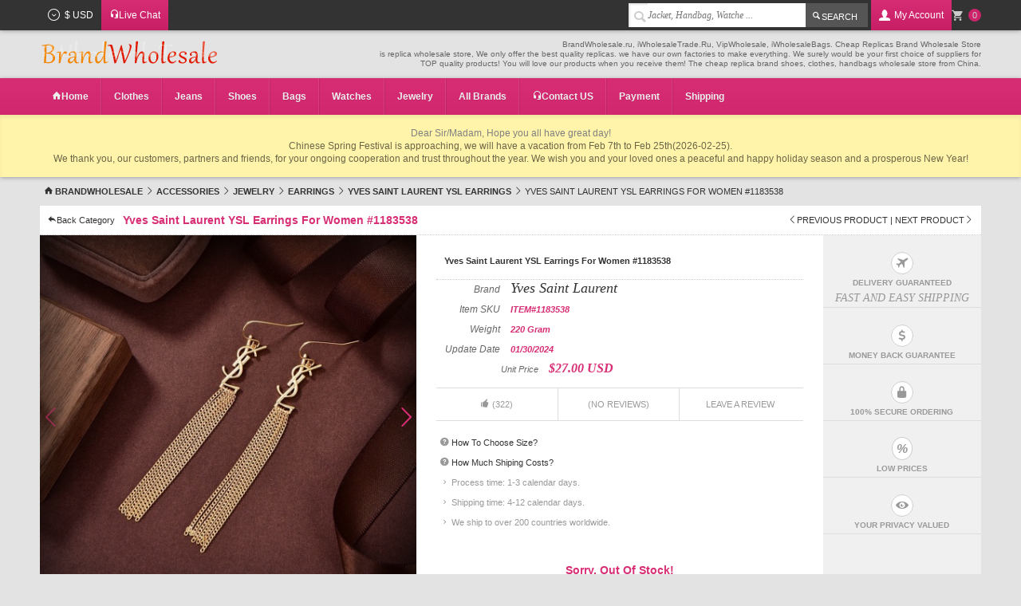

--- FILE ---
content_type: text/html; charset=utf-8
request_url: https://www.brandwholesale.ru/yves-saint-laurent-ysl-earrings-for-women-p1183538.html
body_size: 8909
content:
<!doctype html>
<html>
<head>
<meta name="Generator" content="BrandWholesale,iWholesaleTrade" />
<meta name="Copyright" content="Copyright 2003-2024 BrandWholesale,iWholesaleTrade All rights reserved" />
<meta http-equiv="Content-Type" content="text/html;charset=utf-8"/>
<meta content="telephone=no" name="format-detection" />
<title>Cheap Yves Saint Laurent YSL Earrings For Women #1183538 Replica Wholesale [$27.00 USD] [ITEM#1183538] on Replica Yves Saint Laurent YSL Earrings</title>
<meta name="Keywords" content="" />
<meta name="Description" content="Replica Yves Saint Laurent YSL Earrings For Women #1183538 Wholeale Only $27.00 USD outlet! Gender Women, Wholesale Replica Yves Saint Laurent YSL Earrings latest arrivals enjoy free shipping and save..." />
<base href="https://www.brandwholesale.ru/" />
<link type="image/x-icon" href="https://www.brandwholesale.ru/favicon.ico" rel="shortcut icon" />
<link rel="apple-touch-icon" sizes="57x57" href="icon_114.png">
<link rel="apple-touch-icon" sizes="72x72" href="icon_144.png">
<link rel="apple-touch-icon" sizes="114x114" href="icon_114.png">
<link rel="apple-touch-icon" sizes="144x144" href="icon_144.png">
<link href="/themes/style/style.css" rel="stylesheet" type="text/css" />
<script type="text/javascript" src="/js/common.js?181213"></script>
<script type="text/javascript" src="/themes/style/js/jquery.lightbox-0.5.pack.js"></script>
</head>
<body>
<meta http-equiv="Content-Type" content="text/html; charset=utf-8" />
<div class="block clearfix">
<a href="https://www.brandwholesale.ru/"><em class="logo top-logo"></em></a>
<div class="desc fr">
<h1>BrandWholesale.ru, iWholesaleTrade.Ru, VipWholesale, iWholesaleBags. Cheap Replicas Brand Wholesale Store</h1>
is replica wholesale store, We only offer the best quality replicas. we have our own factories to make everything. We surely would be your first choice of suppliers for TOP quality products! You will love our products when you receive them! The cheap replica brand shoes, clothes, handbags wholesale store from China.
</div>
</div>
<div class="mid-nav-bg">
<div class="mid-nav block clearfix">
<a class="nl" href="https://www.brandwholesale.ru/" title="BrandWholesale.Ru,iWholesaleTrade.Ru,VipWholesale.Ru,iWholesaleBags,Cheap Replicas Brand Wholesale Store"><i class="home-desc">BrandWholesale.Ru,iWholesaleTrade.Ru,VipWholesale.Ru,iWholesaleBags,Cheap Replicas Brand Wholesale Store</i><i class="icon-home"></i>Home</a>
<a href="wholesale-clothing-c1.html">Clothes</a>
<a href="wholesale-jeans-pants-c4.html">Jeans</a>
<a href="wholesale-shoes-c86.html">Shoes</a>
<a href="wholesale-handbags-wallets-c43.html">Bags</a>
<a href="wholesale-watches-c543.html">Watches</a>
<a href="wholesale-jewelry-c766.html">Jewelry</a>
<a href="brands.html">All Brands</a>
<a href="contact-us.html"><i class="icon-phone"></i>Contact US</a>
<a href="payment.html">Payment</a>
<a class="nr" href="shipping-guide.html">Shipping</a>
</div>
<div style="background-color:#fff4aa;text-align:center;color:#6b6648;font-size:12px;box-shadow:0px 4px 4px #f2e8a1 inset;padding:15px 10px;">
	<div class="block" style="background-color:#fff4aa;">
		<span id="promo_notice">Dear Sir/Madam, Hope you all have great day!</span><br>
		Chinese Spring Festival is approaching, we will have a vacation from Feb 7th to Feb 25th(2026-02-25).<br>
		We thank you, our customers, partners and friends, for your ongoing cooperation and trust throughout the year. We wish you and your loved ones a peaceful and happy holiday season and a prosperous New Year!
	</div>
</div>
<script type="text/javascript">
function p_c_Style(){
var p_c=document.getElementById("promo_notice");
if(p_c.style.color == "grey"){p_c.style.color="red";}else{p_c.style.color="grey";}
}
setInterval(p_c_Style,500);
</script></div>
<div class="top-bar">
<div class="block top-nav">
<div id="cy_mnu"><span class="top-icon icon-chevron-with-circle-down"></span><span id="cy_show">$ USD</span>
<div id="cy_menu">
<span onClick="changeCurrect('USD')">$ USD - US Dollar</span>
<span onClick="changeCurrect('EUR')">€ EUR - Euro</span>
<span onClick="changeCurrect('GBP')">￡ GBP - British Pound Sterling </span>
<span onClick="changeCurrect('CAD')">$ CAD - Canadian Dollar</span>
<span onClick="changeCurrect('AUD')">$ AUD - Australian dollar</span>
<span onClick="changeCurrect('JPY')">￥ JPY - Japanese Yen</span>
<span onClick="changeCurrect('CHF')">₣ CHF - Swiss Franc</span>
<span onClick="changeCurrect('RUB')">p. RUB - Russian Ruble</span>
</div>
</div>
<a class="chat" href="#" rel="nofollow" onClick="hrlnk_b('https://wa.me/16126669353?text=Hi!V');return false;"><i class="cy icon-phone"></i>Live Chat</a>
<div class="top-bar-right">
<div class="searchbox">
   <form id="searchForm" name="searchForm" method="get" action="search">
   <input name="keywords" type="text" id="keyword" value="" placeholder="Jacket, Handbag, Watche ..." class="keywords" />
   <input type="hidden" id="search_cat" name="category" value="0" />
   <i class="first icon-magnifying-glass"></i>
   <span onClick="searchForm.submit()" class="search"><i class="icon-magnifying-glass f12"></i>Search</span>
   </form>
</div>
<font id="ECS_MEMBERZONE"><meta http-equiv="Content-Type" content="text/html; charset=utf-8" />
<a class="chat" rel="nofollow" href="member-account" title="Log In or Register"><i class="top-icon icon-user"></i>My Account</a>
</font>
<div id="ECS_CARTINFO" class="fr"><div id="cart_mnu">
    <span onClick="hrlnk('order-cart')" style="display:block"><i class="top-icon icon-cart"></i><span id="a1" class="qty">0</span></span>
    <div id="cart_menu"><i class="icon-triangle-up"></i><span class="subtotal">
    Cart Subtotal: <span id="a2" class="f1">$0.00 USD</span></span>
    <hr>
    <ul>
            </ul>
        <span class="bnt_red bnt_hw fr" onClick="hrlnk('order-checkout')">Checkout</span>
    </div>
</div></div>
</div>
</div>
</div>
<script type="text/javascript">
if(document.hasOwnProperty("ontouchstart")){//Mobile
	$('#cy_mnu').click(function(e){
		$('#cy_menu').toggle();
		$(document).one("click",function(){
			$('#cy_menu').hide()});
		e.stopPropagation();
	});
	$('#user_mnu').click(function(e){
		$('#user_menu').toggle();
		$(document).one("click",function(){
			$('#user_menu').hide()});
		e.stopPropagation();
	});
	$('#cart_mnu').click(function(e){
		$('#cart_menu').toggle();
		$(document).one("click",function(){
			$('#cart_menu').hide()});
		e.stopPropagation();
	});
}else{
	$('#cy_mnu').hover(function(){
		$('#cy_menu').show();
	},function(){
		$('#cy_menu').hide();
		});
	$('#user_mnu').hover(function(){
		$('#user_menu').show();
		},function(){
		$('#user_menu').hide();
		});
	$('#cart_mnu').hover(function(){
		$('#cart_menu').show();
		},function(){
		$('#cart_menu').hide();
		});
}
</script><div class="block clearfix">
<meta http-equiv="Content-Type" content="text/html; charset=utf-8" />
<div class="fu uhere"><div id="breadcrumb" itemscope itemtype="https://schema.org/BreadcrumbList">
	<i class="icon-home"></i>
	<span itemprop="itemListElement" itemscope itemtype="https://schema.org/ListItem">
		<a title="Go to Home Page" href="https://www.brandwholesale.ru/" itemprop="item">
		<b itemprop="name">BrandWholesale</b></a>
        <meta itemprop="position" content="1" />
	</span><i class="icon-chevron-thin-right"></i>
					<span itemprop="itemListElement" itemscope itemtype="https://schema.org/ListItem">
					<a href="https://www.brandwholesale.ru/wholesale-accessories-c26.html" itemprop="item"><b itemprop="name">Accessories</b></a>
                    <meta itemprop="position" content="2" />
					</span><i class="icon-chevron-thin-right"></i>
					<span itemprop="itemListElement" itemscope itemtype="https://schema.org/ListItem">
					<a href="https://www.brandwholesale.ru/wholesale-jewelry-c766.html" itemprop="item"><b itemprop="name">Jewelry</b></a>
                    <meta itemprop="position" content="3" />
					</span><i class="icon-chevron-thin-right"></i>
					<span itemprop="itemListElement" itemscope itemtype="https://schema.org/ListItem">
					<a href="https://www.brandwholesale.ru/wholesale-earrings-c201.html" itemprop="item"><b itemprop="name">Earrings</b></a>
                    <meta itemprop="position" content="4" />
					</span><i class="icon-chevron-thin-right"></i>
					<span itemprop="itemListElement" itemscope itemtype="https://schema.org/ListItem">
					<a href="https://www.brandwholesale.ru/wholesale-yves-saint-laurent-ysl-earrings-c1014.html" itemprop="item"><b itemprop="name">Yves Saint Laurent YSL Earrings</b></a>
                    <meta itemprop="position" content="5" />
					</span> <i class="icon-chevron-thin-right"></i> <span itemprop="itemListElement" itemscope itemtype="https://schema.org/ListItem"><span itemprop="name">Yves Saint Laurent YSL Earrings For Women #1183538</span><meta itemprop="position" content="6" /></span></div></div>
</div>
<div itemscope itemtype="http://schema.org/Product">
<meta itemprop="url" content="https://www.brandwholesale.ru/yves-saint-laurent-ysl-earrings-for-women-p1183538.html" />
<meta itemprop="sku" content="ITEM#1183538" />
<div class="block goods_details clearfix">
<div class="goods-title clearfix">
<a class="fl" href="javascript:history.go(-1);" style="margin-right:10px;"><i class="icon-reply"></i>Back Category</a>
<h1 class="f14b f1 fl" itemprop="name">Yves Saint Laurent YSL Earrings For Women #1183538</h1>
<div class="fr">
<a href="yves-saint-laurent-ysl-earrings-for-women-p1313721.html" class="fu"><i class="icon-chevron-thin-left"></i>Previous Product</a> | <a href="yves-saint-laurent-ysl-earrings-for-women-p1168790.html" class="fu">Next Product<i class="icon-chevron-thin-right"></i></a></div>
</div>
<div class="fr gbox">
<meta http-equiv="Content-Type" content="text/html; charset=utf-8" />
<form action="javascript:addToCart(1183538)" method="post" name="ECS_FORMBUY" id="ECS_FORMBUY" onsubmit="return ukcheckattr();" class="fl product-content">
<div class="product-detail">
<div class="goods-title">
<h1 itemprop="name">Yves Saint Laurent YSL Earrings For Women #1183538</h1>
</div>
<span class="field">Brand</span> <a class="product-brand fI" href="replica-yves-saint-laurent-b50.html" title="Yves Saint Laurent" itemprop="category">Yves Saint Laurent</a><br />
<span class="field">Item SKU</span> <b class="f1 fi">ITEM#1183538</b><br />

<span class="field">Weight</span> <b class="f1 fi">220 Gram</b><br />

<span class="field">Update Date</span> <b class="f1 fi">01/30/2024</b><br />

	<div itemprop="offers" itemscope itemtype="http://schema.org/Offer">
		<meta itemprop="priceCurrency" content="USD">
		<meta itemprop="availability" content="InStock">
		<span class="field-w">Unit Price</span>
		<font class="price" id="ECS_SHOPPRICE" itemprop="price" content="27.00">$27.00 USD</font><br />
	</div>
	<div id="ratings" class="raiting clearfix">
<span class="rating-split"><i class="f12 icon-thumbs-up"></i> (322)</span>
<meta http-equiv="Content-Type" content="text/html; charset=utf-8" />
<span class="rating-split fGrad">(No reviews)</span>
<span class="rating-split no-right-border sa">Leave a review</span>
<script type="text/javascript">
$('.rating-split.sa').on('click',function(){
	mScroll('ECS_COMMENT');
	});
</script></div>
<div class="pd5 fGrad">
<i class="icon-help-with-circle"></i> <span class="sa" onClick="choose_sizes()">How To Choose Size?</span><br />
<i class="icon-help-with-circle"></i> <span class="sa" onClick="show_shipping_costs()">How Much Shiping Costs?</span><br />
<i class="icon-chevron-small-right"></i> <span class="fGrad">Process time:</span> 1-3 calendar days.<br />
<i class="icon-chevron-small-right"></i> <span class="fGrad">Shipping time:</span> 4-12 calendar days.<br />
<i class="icon-chevron-small-right"></i> <span>We ship to over 200 countries worldwide.</span>
</div>
<div class="tips">Sorry, Out Of Stock!</div>
</div>
</form>	<div class="fl goods-tips">
		<span class="icons">
			<i class="icon icon-aircraft"></i><br />
			Delivery Guaranteed<br />
			<span class="fI">Fast and easy shipping</span>
		</span>
		<span class="icons">
			<i class="icon icon-credit"></i><br />
			Money Back Guarantee
		</span>
		<span class="icons">
			<i class="icon icon-lock"></i><br />
			100% Secure Ordering
		</span>
		<span class="icons">
			<i class="icon">%</i><br />
			Low prices
		</span>
		<span class="icons">
			<i class="icon icon-eye"></i><br />
			Your privacy Valued
		</span>
	</div>
</div>
<div class="goodsimg_main">
<div class="swiper-container gallery-top">
	<div class="swiper-wrapper">
		<div class="swiper-slide"><a itemprop="image" href="https://cdn.brandwholesale.ru/202401/s-1183538-yves-saint-laurent-ysl-earrings-for-women.jpg" rel="lightbox" title="Cheap Yves Saint Laurent YSL Earrings For Women #1183538 Replica Wholesale [$27.00 USD] [ITEM#1183538] on Replica Yves Saint Laurent YSL Earrings" target="_blank"><img src="https://cdn.brandwholesale.ru/202401/g-1183538-yves-saint-laurent-ysl-earrings-for-women.jpg" alt="Cheap Yves Saint Laurent YSL Earrings For Women #1183538 Replica Wholesale [$27.00 USD] [ITEM#1183538] on Replica Yves Saint Laurent YSL Earrings" /></a></div>
		<div class="swiper-slide"><a itemprop="image" rel="lightbox" href="https://cdn.brandwholesale.ru/202401/s-1183538_0-yves-saint-laurent-ysl-earrings-for-women.jpg" target="_blank"><img src="https://cdn.brandwholesale.ru/202401/g-1183538_0-yves-saint-laurent-ysl-earrings-for-women.jpg" alt="Cheap Yves Saint Laurent YSL Earrings For Women #1183538 Replica Wholesale [$27.00 USD] [ITEM#1183538] on Replica Yves Saint Laurent YSL Earrings" /></a></div>
		<div class="swiper-slide"><a itemprop="image" rel="lightbox" href="https://cdn.brandwholesale.ru/202401/s-1183538_1-yves-saint-laurent-ysl-earrings-for-women.jpg" target="_blank"><img src="https://cdn.brandwholesale.ru/202401/g-1183538_1-yves-saint-laurent-ysl-earrings-for-women.jpg" alt="Cheap Yves Saint Laurent YSL Earrings For Women #1183538 Replica Wholesale [$27.00 USD] [ITEM#1183538] on Replica Yves Saint Laurent YSL Earrings" /></a></div>
		<div class="swiper-slide"><a itemprop="image" rel="lightbox" href="https://cdn.brandwholesale.ru/202401/s-1183538_2-yves-saint-laurent-ysl-earrings-for-women.jpg" target="_blank"><img src="https://cdn.brandwholesale.ru/202401/g-1183538_2-yves-saint-laurent-ysl-earrings-for-women.jpg" alt="Cheap Yves Saint Laurent YSL Earrings For Women #1183538 Replica Wholesale [$27.00 USD] [ITEM#1183538] on Replica Yves Saint Laurent YSL Earrings" /></a></div>
    </div>
	
	<div class="swiper-button-next swiper-button-white"></div>
	<div class="swiper-button-prev swiper-button-white"></div>
</div>
<div class="swiper-container gallery-thumbs">
	<div class="swiper-wrapper">
		<div class="swiper-slide"><img src="https://cdn.brandwholesale.ru/202401/t-1183538-yves-saint-laurent-ysl-earrings-for-women.jpg" alt="Cheap Yves Saint Laurent YSL Earrings For Women #1183538 Replica Wholesale [$27.00 USD] [ITEM#1183538] on Replica Yves Saint Laurent YSL Earrings" /></div>
<div class="swiper-slide"><img src="https://cdn.brandwholesale.ru/202401/t-1183538_0-yves-saint-laurent-ysl-earrings-for-women.jpg" alt="Cheap Yves Saint Laurent YSL Earrings For Women #1183538 Replica Wholesale [$27.00 USD] [ITEM#1183538] on Replica Yves Saint Laurent YSL Earrings" class="autobg" /></div>
<div class="swiper-slide"><img src="https://cdn.brandwholesale.ru/202401/t-1183538_1-yves-saint-laurent-ysl-earrings-for-women.jpg" alt="Cheap Yves Saint Laurent YSL Earrings For Women #1183538 Replica Wholesale [$27.00 USD] [ITEM#1183538] on Replica Yves Saint Laurent YSL Earrings" class="autobg" /></div>
<div class="swiper-slide"><img src="https://cdn.brandwholesale.ru/202401/t-1183538_2-yves-saint-laurent-ysl-earrings-for-women.jpg" alt="Cheap Yves Saint Laurent YSL Earrings For Women #1183538 Replica Wholesale [$27.00 USD] [ITEM#1183538] on Replica Yves Saint Laurent YSL Earrings" class="autobg" /></div>
    </div>
</div>
</div>

<script type="text/javascript">
var galleryTop=new Swiper('.gallery-top',{nextButton:'.swiper-button-next',prevButton:'.swiper-button-prev'});
var galleryThumbs=new Swiper('.gallery-thumbs',{spaceBetween:10,centeredSlides:true,slidesPerView:'auto',touchRatio:0.2,slideToClickedSlide:true});
$('.gallery-thumbs .swiper-wrapper').css('display','block');
galleryTop.params.control=galleryThumbs;
galleryThumbs.params.control=galleryTop;
</script>
</div>
</div>
<div class="mod-goods-list block clearfix">
<h2 class="bg0 pd8 f16 fI red fb">Product Description</h2>
<div class="pd8 fl" style="border-right:1px dashed #ccc;margin-right:15px;">
<span class="ctfield">Brand</span> <a class="fI" href="replica-yves-saint-laurent-b50.html" title="Yves Saint Laurent">Yves Saint Laurent</a><br />
<span class="ctfield">Weight</span> <span class="fI">220 Gram</span><br />

<span class="ctfield">Hots Visits</span> <span class="fI">322</span><br />
	        <span class="ctfield">Gender</span> <span class="fI">Women</span><br />
	</div>
<div class="pd8">
	Replica Yves Saint Laurent YSL Earrings For Women #1183538 Wholeale Only $27.00 USD outlet! Gender Women, Wholesale Replica Yves Saint Laurent YSL Earrings latest arrivals enjoy free shipping and save up 70% OFF with best quality! Cheap Yves Saint Laurent YSL Earrings For Women #1183538 Replica Wholesale [$27.00 USD] [ITEM#1183538] on Replica Yves Saint Laurent YSL Earrings
<a href="wholesale-yves-saint-laurent-ysl-earrings-c1014.html" title="Replica Yves Saint Laurent YSL Earrings">Replica Yves Saint Laurent YSL Earrings</a> with best quality.</div>
<div class="clearfix"></div>
<meta http-equiv="Content-Type" content="text/html; charset=utf-8" />
<div id="ECS_COMMENT"><meta http-equiv="Content-Type" content="text/html; charset=utf-8" />
<h2 class="bg0 pd8 f16 fI red fb">Reviews</h2>

<form action="comment.php" onsubmit="return submitComment(this)" method="post" name="commentForm" id="commentForm" target="exec_target" enctype="multipart/form-data">
<div class="clearfix">
	<span class="field-cmt">Nickname Or Name <span class="f1">*</span></span>
	<span class="field-cmt-ct">
		<input class="txt" type="text" name="name" id="name" maxlength="60" value=""  placeholder="Enter your nickname or name" />
		<span id="name_tip" class="tip fl f1"></span>
	</span>
</div>
<div class="clearfix">
	<span class="field-cmt">Email <span class="f1">*</span></span>
	<span class="field-cmt-ct">
		<input class="txt" type="text" name="email" id="email" maxlength="100" value="" placeholder="Enter your email" /><span id="name_tip" class="tip fl f1"></span>
	</span>
</div>
<div class="clearfix">
	<span class="field-cmt">Overall Rating <span class="f1">*</span></span>
	<span class="field-cmt-ct">
<select class="txt" name="comment_rank">
<option value="1">1 - I hate it</option>
<option value="2">2 - I don't like it</option>
<option value="3">3 - It's okay</option>
<option value="4">4 - I like it</option>
<option selected="selected" value="5">5 - I love it</option>
</select>
	</span>
</div>
<div class="clearfix">
<span class="field-cmt">Review <span class="f1">*</span></span>
<span class="field-cmt-ct">
<textarea class="area" name="content" id="content" rows="5" placeholder="Write a comment..."></textarea>
</span>
</div>
<span class="field-cmt">Upload Photos</span>
<div class="fl" style="width:50%;margin-left:10px">
<div class="images-lists"></div>
<div id="imgs_show"></div><div style="clear:both;"></div>
<span class="bnt bnt_hw" onclick="add_photo()"><i class="icon-add-photo f16"></i> Add Photos...</span> <span class="fGrad img_result"></span>
<br><span class="fGrad">Allowed JPG, GIF and PNG images up to 2MB</span>
</div>
<div class="clearfix blank"></div> 
<input type="hidden" name="cmt_type" value="0" />
<input type="hidden" name="id" value="1183538" />
<input type="hidden" name="cmt" value="1" />
<input type="hidden" name="ajax_submit" value="1" />
<input type="hidden" name="enabled_captcha" value="1" />
<div class="clearfix">
<span class="field-cmt">Captcha <span class="f1">*</span></span>
<span class="field-cmt-ct">
<label>
<input class="txt fb" type="text" id="captcha" name="captcha" size="4" style="width:78px;" /><img class="fl" style="margin:5px 10px 0 10px;" src="captcha?28826220" alt="captcha" onClick="this.src='captcha?'+Math.random()"><span id="name_tip" class="tip fl f1"></span></label>
</span>
<div class="clearfix">
<span class="field-cmt">&nbsp;</span>
<span class="field-cmt-ct blank">
	<span class="bnt_red bnt_hw fu" style="clear:both" onClick="$('#commentForm').submit()">Send Review</span>
</span>
</div>
</div>
</form>
<iframe id="exec_target" name="exec_target" style="display:none;"></iframe>

<script type="text/javascript">
function add_photo(){
	var j=0;
	$('input[type=file]').each(function(){
		if($(this).val()!==''){
			j++;
		}
	});
	if(j>=6){
		alert('maximum accept 6 photos.');
		return false;
	}
	var i=Math.floor(Math.random()*999999+1);
	$(".images-lists").append('<input id="file_'+i+'" type="file" name="images[]" accept="image/x-png,image/jpeg,image/gif" />');
	$(".images-lists input").last().on('change',function(){
		var objectURL = getObjectURL($(this).get(0).files[0]);
		imgs_str = '<div class="upload_imgs_yes" id="div_'+i+'">';
		imgs_str+= '<img height="80" src="'+objectURL+'" />';
		imgs_str+= '<span onclick="del_img('+i+')" class="remove"><i class="icon-circle-with-cross"></i></span></div>';
		$('.img_result').html((j+1)+' photos added.');
		$('#imgs_show').append(imgs_str);
	});
	$(".images-lists input").last().click();
}
function del_img(i){
	$('#div_'+i+',#file_'+i).remove();
}
function getObjectURL(file){
	var url = null;
	if(window.createObjectURL != undefined){
		url=window.createObjectURL(file)
	}else if(window.URL != undefined){
		url=window.URL.createObjectURL(file)
	}else if(window.webkitURL != undefined){
		url=window.webkitURL.createObjectURL(file)
	}
	return url
};
$('.show-more').on('click',function(){
	var show_index=0;
	var all_index=0;
	$('.node').each(function(){
		if($(this).is(":hidden") && show_index<5){
			$(this).show();
			show_index++;
		}
		if($(this).is(":hidden")){
			all_index++;
		}
		});
	if(all_index==0) $('#show-more').hide();
});
//<![CDATA[
var cmt_empty_username = "Please enter username.";
var cmt_empty_email = "Please enter email address.";
var cmt_error_email = "Please enter a valid email address.";
var cmt_empty_content = "Please enter content.";
var captcha_not_null = "Please enter verification code!";
var cmt_invalid_comments = "Invalid commentary contents!";


$("#exec_target").load(function(){
	var data = $(window.frames['exec_target'].document.body).find("textarea").html();;
	if(data != null){
		var result=$.parseJSON(data);
		if(result.message) alert(result.message.replace(/&lt;/g,'<').replace(/&gt;/g,'>'));
		if(result.error==0) $('#ECS_COMMENT').html(result.content.replace(/&lt;/g,'<').replace(/&gt;/g,'>'));
	}
});


function submitComment(frm){
  var cmt = new Object;
  cmt.name            = frm.elements['name'].value;
  cmt.email           = frm.elements['email'].value;
  cmt.content         = frm.elements['content'].value;
  cmt.type            = frm.elements['cmt_type'].value;
  cmt.id              = frm.elements['id'].value;
  cmt.enabled_captcha = frm.elements['enabled_captcha'] ? frm.elements['enabled_captcha'].value : '0';
  cmt.captcha         = frm.elements['captcha'] ? frm.elements['captcha'].value : '';
  cmt.rank            = frm.elements['comment_rank'].value;
  var apply=true;
  for (i = 0; i < frm.elements['comment_rank'].length; i++){
    if (frm.elements['comment_rank'][i].checked){
       cmt.rank = frm.elements['comment_rank'][i].value;
     }
  }
  $('#name').removeClass('bd-red').next().hide();
  $('#email').removeClass('bd-red').next().hide();
  $('#content').removeClass('bd-red');
  $('#email').removeClass('bd-red').next().hide();
  $('#captcha').removeClass('bd-red').next().next().hide();
   if(cmt.name.length == 0){
	  $('#name').addClass('bd-red').next().html('<i class="icon-alert f14"></i>Please enter name.').show();
	  apply=false;
   }
  if(cmt.email.length > 0){
     if (!(Utils.isEmail(cmt.email))){
	  $('#email').addClass('bd-red').next().html('<i class="icon-alert f14"></i>'+cmt_error_email).show();
	  apply=false;
      }
   }else{
	  $('#email').addClass('bd-red').next().html('<i class="icon-alert f14"></i>'+cmt_empty_email).show();
	  apply=false;
   }
   if (cmt.content.length == 0){
	  $('#content').addClass('bd-red').next().html('<i class="icon-alert f14"></i>'+cmt_empty_content).show();
	  apply=false;
   }
   if (cmt.enabled_captcha > 0 && cmt.captcha.length == 0 ){
	  $('#captcha').addClass('bd-red').next().next().html('<i class="icon-alert f14"></i>'+captcha_not_null).show();
	  apply=false;
   }
   return apply;
}
$("a[rel^=reviews]").lightBox();

//]]>
</script></div>
<div class="clearfix"></div>
<meta http-equiv="Content-Type" content="text/html; charset=utf-8" />
<div id="ECS_BOUGHT"><meta http-equiv="Content-Type" content="text/html; charset=utf-8" />
</div></div>
<div class="block clearfix">
<meta http-equiv="Content-Type" content="text/html; charset=utf-8" />
<meta http-equiv="Content-Type" content="text/html; charset=utf-8" />
<div class="mod-recommend">
	<div class="title">You may also like
		<div class="buttons">
		<span class="bnt-prev prev_releated"></span>
		<span class="bnt-next next_releated"></span>
		</div>
	</div>
<div class="swiper-container-mod-rct-releated content">
	<div class="swiper-wrapper">
		<div class="swiper-slide goods-recommend">
		<div class="goodsbox">
        	<a href="yves-saint-laurent-ysl-goggles-p1415857.html">
			<img src="https://cdn.brandwholesale.ru/202601/g-1415857-yves-saint-laurent-ysl-goggles.webp" alt="Yves Saint Laurent YSL Goggles #1415857" />
			<!--span class="brand-name">Yves Saint Laurent</span-->
			<span class="product-name">Yves Saint Laurent YSL Goggles #1415857</span>
            </a>
			<span class="item-number clearfix notranslate">ITEM#1415857</span>
						<span class="shop-price">$60.00 USD</span>
						<span class="sold">&nbsp;</span>
			<span class="to-wishlist" onclick="collect(1415857,0,0)"><i class="icon-heart"></i><span>Add To Wishlist</span></span>
			<span onclick="addToCart(1415857,0,0)" class="to-cart"><i class="icon-cart"></i><span>ADD TO CART</span></span>
					</div>
		</div>
		<div class="swiper-slide goods-recommend">
		<div class="goodsbox">
        	<a href="yves-saint-laurent-ysl-caps-p1415258.html">
			<img src="https://cdn.brandwholesale.ru/202601/g-1415258-yves-saint-laurent-ysl-caps.webp" alt="Yves Saint Laurent YSL Caps #1415258" />
			<!--span class="brand-name">Yves Saint Laurent</span-->
			<span class="product-name">Yves Saint Laurent YSL Caps #1415258</span>
            </a>
			<span class="item-number clearfix notranslate">ITEM#1415258</span>
						<span class="shop-price">$27.00 USD</span>
						<span class="sold">&nbsp;</span>
			<span class="to-wishlist" onclick="collect(1415258,0,0)"><i class="icon-heart"></i><span>Add To Wishlist</span></span>
			<span onclick="addToCart(1415258,0,0)" class="to-cart"><i class="icon-cart"></i><span>ADD TO CART</span></span>
					</div>
		</div>
		<div class="swiper-slide goods-recommend">
		<div class="goodsbox">
        	<a href="yves-saint-laurent-ysl-caps-p1415253.html">
			<img src="https://cdn.brandwholesale.ru/202601/g-1415253-yves-saint-laurent-ysl-caps.webp" alt="Yves Saint Laurent YSL Caps #1415253" />
			<!--span class="brand-name">Yves Saint Laurent</span-->
			<span class="product-name">Yves Saint Laurent YSL Caps #1415253</span>
            </a>
			<span class="item-number clearfix notranslate">ITEM#1415253</span>
						<span class="shop-price">$25.00 USD</span>
						<span class="sold">&nbsp;</span>
			<span class="to-wishlist" onclick="collect(1415253,0,0)"><i class="icon-heart"></i><span>Add To Wishlist</span></span>
			<span onclick="addToCart(1415253,0,0)" class="to-cart"><i class="icon-cart"></i><span>ADD TO CART</span></span>
					</div>
		</div>
		<div class="swiper-slide goods-recommend">
		<div class="goodsbox">
        	<a href="yves-saint-laurent-ysl-aaa-quality-sunglasses-p1415101.html">
			<img src="https://cdn.brandwholesale.ru/202601/g-1415101-yves-saint-laurent-ysl-aaa-quality-sunglasses.webp" alt="Yves Saint Laurent YSL AAA Quality Sunglasses #1415101" />
			<!--span class="brand-name">Yves Saint Laurent</span-->
			<span class="product-name">Yves Saint Laurent YSL AAA Quality Sunglasses #1415101</span>
            </a>
			<span class="item-number clearfix notranslate">ITEM#1415101</span>
						<span class="shop-price">$48.00 USD</span>
						<span class="sold">&nbsp;</span>
			<span class="to-wishlist" onclick="collect(1415101,0,0)"><i class="icon-heart"></i><span>Add To Wishlist</span></span>
			<span onclick="addToCart(1415101,0,0)" class="to-cart"><i class="icon-cart"></i><span>ADD TO CART</span></span>
					</div>
		</div>
		<div class="swiper-slide goods-recommend">
		<div class="goodsbox">
        	<a href="yves-saint-laurent-ysl-earrings-for-women-p1414358.html">
			<img src="https://cdn.brandwholesale.ru/202601/g-1414358-yves-saint-laurent-ysl-earrings-for-women.webp" alt="Yves Saint Laurent YSL Earrings For Women #1414358" />
			<!--span class="brand-name">Yves Saint Laurent</span-->
			<span class="product-name">Yves Saint Laurent YSL Earrings For Women #1414358</span>
            </a>
			<span class="item-number clearfix notranslate">ITEM#1414358</span>
						<span class="shop-price">$27.00 USD</span>
						<span class="sold">&nbsp;</span>
			<span class="to-wishlist" onclick="collect(1414358,0,0)"><i class="icon-heart"></i><span>Add To Wishlist</span></span>
			<span onclick="addToCart(1414358,0,0)" class="to-cart"><i class="icon-cart"></i><span>ADD TO CART</span></span>
					</div>
		</div>
		<div class="swiper-slide goods-recommend">
		<div class="goodsbox">
        	<a href="yves-saint-laurent-ysl-earrings-for-women-p1414357.html">
			<img src="https://cdn.brandwholesale.ru/202601/g-1414357-yves-saint-laurent-ysl-earrings-for-women.webp" alt="Yves Saint Laurent YSL Earrings For Women #1414357" />
			<!--span class="brand-name">Yves Saint Laurent</span-->
			<span class="product-name">Yves Saint Laurent YSL Earrings For Women #1414357</span>
            </a>
			<span class="item-number clearfix notranslate">ITEM#1414357</span>
						<span class="shop-price">$27.00 USD</span>
						<span class="sold">&nbsp;</span>
			<span class="to-wishlist" onclick="collect(1414357,0,0)"><i class="icon-heart"></i><span>Add To Wishlist</span></span>
			<span onclick="addToCart(1414357,0,0)" class="to-cart"><i class="icon-cart"></i><span>ADD TO CART</span></span>
					</div>
		</div>
		<div class="swiper-slide goods-recommend">
		<div class="goodsbox">
        	<a href="yves-saint-laurent-ysl-earrings-for-women-p1414353.html">
			<img src="https://cdn.brandwholesale.ru/202601/g-1414353-yves-saint-laurent-ysl-earrings-for-women.webp" alt="Yves Saint Laurent YSL Earrings For Women #1414353" />
			<!--span class="brand-name">Yves Saint Laurent</span-->
			<span class="product-name">Yves Saint Laurent YSL Earrings For Women #1414353</span>
            </a>
			<span class="item-number clearfix notranslate">ITEM#1414353</span>
						<span class="shop-price">$29.00 USD</span>
						<span class="sold">&nbsp;</span>
			<span class="to-wishlist" onclick="collect(1414353,0,0)"><i class="icon-heart"></i><span>Add To Wishlist</span></span>
			<span onclick="addToCart(1414353,0,0)" class="to-cart"><i class="icon-cart"></i><span>ADD TO CART</span></span>
					</div>
		</div>
		<div class="swiper-slide goods-recommend">
		<div class="goodsbox">
        	<a href="yves-saint-laurent-ysl-aaa-quality-messenger-bags-for-women-p1411620.html">
			<img src="https://cdn.brandwholesale.ru/202601/g-1411620-yves-saint-laurent-ysl-aaa-quality-messenger-bags-for-women.webp" alt="Yves Saint Laurent YSL AAA Quality Messenger Bags For Women #1411620" />
			<!--span class="brand-name">Yves Saint Laurent</span-->
			<span class="product-name">Yves Saint Laurent YSL AAA Quality Messenger Bags For Women #1411620</span>
            </a>
			<span class="item-number clearfix notranslate">ITEM#1411620</span>
						<span class="shop-price">$72.00 USD</span>
						<span class="sold">&nbsp;</span>
			<span class="to-wishlist" onclick="collect(1411620,0,0)"><i class="icon-heart"></i><span>Add To Wishlist</span></span>
			<span onclick="addToCart(1411620,0,0)" class="to-cart"><i class="icon-cart"></i><span>ADD TO CART</span></span>
					</div>
		</div>
		<div class="swiper-slide goods-recommend">
		<div class="goodsbox">
        	<a href="yves-saint-laurent-ysl-aaa-quality-messenger-bags-for-women-p1411109.html">
			<img src="https://cdn.brandwholesale.ru/202601/g-1411109-yves-saint-laurent-ysl-aaa-quality-messenger-bags-for-women.webp" alt="Yves Saint Laurent YSL AAA Quality Messenger Bags For Women #1411109" />
			<!--span class="brand-name">Yves Saint Laurent</span-->
			<span class="product-name">Yves Saint Laurent YSL AAA Quality Messenger Bags For Women #1411109</span>
            </a>
			<span class="item-number clearfix notranslate">ITEM#1411109</span>
						<span class="shop-price">$202.00 USD</span>
						<span class="sold">&nbsp;</span>
			<span class="to-wishlist" onclick="collect(1411109,0,0)"><i class="icon-heart"></i><span>Add To Wishlist</span></span>
			<span onclick="addToCart(1411109,0,0)" class="to-cart"><i class="icon-cart"></i><span>ADD TO CART</span></span>
					</div>
		</div>
		<div class="swiper-slide goods-recommend">
		<div class="goodsbox">
        	<a href="yves-saint-laurent-ysl-aaa-quality-messenger-bags-for-women-p1411106.html">
			<img src="https://cdn.brandwholesale.ru/202601/g-1411106-yves-saint-laurent-ysl-aaa-quality-messenger-bags-for-women.webp" alt="Yves Saint Laurent YSL AAA Quality Messenger Bags For Women #1411106" />
			<!--span class="brand-name">Yves Saint Laurent</span-->
			<span class="product-name">Yves Saint Laurent YSL AAA Quality Messenger Bags For Women #1411106</span>
            </a>
			<span class="item-number clearfix notranslate">ITEM#1411106</span>
						<span class="shop-price">$202.00 USD</span>
						<span class="sold">&nbsp;</span>
			<span class="to-wishlist" onclick="collect(1411106,0,0)"><i class="icon-heart"></i><span>Add To Wishlist</span></span>
			<span onclick="addToCart(1411106,0,0)" class="to-cart"><i class="icon-cart"></i><span>ADD TO CART</span></span>
					</div>
		</div>
		<div class="swiper-slide goods-recommend">
		<div class="goodsbox">
        	<a href="yves-saint-laurent-ysl-aaa-quality-shoulder-bags-for-women-p1411066.html">
			<img src="https://cdn.brandwholesale.ru/202601/g-1411066-yves-saint-laurent-ysl-aaa-quality-shoulder-bags-for-women.webp" alt="Yves Saint Laurent YSL AAA Quality Shoulder Bags For Women #1411066" />
			<!--span class="brand-name">Yves Saint Laurent</span-->
			<span class="product-name">Yves Saint Laurent YSL AAA Quality Shoulder Bags For Women #1411066</span>
            </a>
			<span class="item-number clearfix notranslate">ITEM#1411066</span>
						<span class="shop-price">$245.00 USD</span>
						<span class="sold">&nbsp;</span>
			<span class="to-wishlist" onclick="collect(1411066,0,0)"><i class="icon-heart"></i><span>Add To Wishlist</span></span>
			<span onclick="addToCart(1411066,0,0)" class="to-cart"><i class="icon-cart"></i><span>ADD TO CART</span></span>
					</div>
		</div>
		<div class="swiper-slide goods-recommend">
		<div class="goodsbox">
        	<a href="yves-saint-laurent-ysl-high-heeled-shoes-for-women-p1409763.html">
			<img src="https://cdn.brandwholesale.ru/202601/g-1409763-yves-saint-laurent-ysl-high-heeled-shoes-for-women.webp" alt="Yves Saint Laurent YSL High-Heeled Shoes For Women #1409763" />
			<!--span class="brand-name">Yves Saint Laurent</span-->
			<span class="product-name">Yves Saint Laurent YSL High-Heeled Shoes For Women #1409763</span>
            </a>
			<span class="item-number clearfix notranslate">ITEM#1409763</span>
						<span class="shop-price">$118.00 USD</span>
						<span class="sold">&nbsp;</span>
			<span class="to-wishlist" onclick="collect(1409763,0,0)"><i class="icon-heart"></i><span>Add To Wishlist</span></span>
			<span onclick="addToCart(1409763,0,0)" class="to-cart"><i class="icon-cart"></i><span>ADD TO CART</span></span>
					</div>
		</div>
	</div>
</div>
</div>
<script>
  var mySwiper_releated_goods=new Swiper('.swiper-container-mod-rct-releated',{
    paginationClickable:true,
    slidesPerView: 'auto',
    grabCursor:true,
	autoplayDisableOnInteraction:false,
	prevButton: '.prev_releated',
	nextButton: '.next_releated',
  })
</script>
</div>
<div class="page-footer">
<div class="block clearfix f10">
<meta http-equiv="Content-Type" content="text/html; charset=utf-8" />
<div class="logo fI">BrandWholesale<font class="f16"> .Ru</font><br><span class="tc">Replica Wholesale & Retail Store</span></div>
<div>
Celebrated by many styles conscious and trend-savvy shoppers, BrandWholesale has quickly become the source of the latest fashions at the greatest value. Our mission is simple: to help our customers look and feel great.<br>
<a href="https://www.brandwholesale.ru/"></a>We sell Best Quality <a href="https://www.brandwholesale.ru/">replica shoes</a>,<a href="https://www.brandwholesale.ru/">replica clothing</a>,<a href="https://www.brandwholesale.ru/">replica clothes</a>,<a href="https://www.brandwholesale.ru/">replica handbag</a>,<a href="https://www.brandwholesale.ru/">replica purses</a>,<a href="https://www.brandwholesale.ru/">replica jeans</a>,<a href="https://www.brandwholesale.ru/">replica sunglasses</a>,<a href="https://www.brandwholesale.ru/">knock off handbags</a>,<a href="https://www.brandwholesale.ru/">replica belts</a>,<a href="https://www.brandwholesale.ru/">fake handbags</a>,<a href="https://www.brandwholesale.ru/">discount designer handbags</a>,<a href="https://www.brandwholesale.ru/">replica wallet</a>,<a href="https://www.brandwholesale.ru/">replica versace</a>,<a href="https://www.brandwholesale.ru/">replica ties</a>.<br />
TOP BEST quality of products, highreputation, excellent service and profe ssionalism are what we compete with our competitors. We sincerely wish to cooperate with you, making mutual benefit! We surely would be your first choice of suppliers for TOP quality products! Welcome to shopping!!
</div><meta http-equiv="Content-Type" content="text/html; charset=utf-8" />
<a href="https://www.brandwholesale.ru/">BrandWholesale Wholesale</a>,<a href="https://www.brandwholesale.ru/">Replica Michael Kors</a>,<a href="https://www.brandwholesale.ru/">Replica Versace Shoes</a>
<a href="https://www.brandwholesale.ru/wholesale-yves-saint-laurent-ysl-handbags-c621.html" title="ysl handbags outlet">ysl handbags outlet</a>, <a href="https://www.brandwholesale.ru/yves-saint-laurent-ysl-aaa-quality-handbags-for-women-p762958.html" title="ysl handbags">ysl handbags</a>, <a href="https://www.brandwholesale.ru/wholesale-yves-saint-laurent-ysl-handbags-c621.html" title="cheap ysl handbags">cheap ysl handbags</a>, <a href="https://www.brandwholesale.ru/yves-saint-laurent-ysl-aaa-messenger-bags-p357895.html" title="cheap ysl bags">cheap ysl bags</a>, <a href="https://www.brandwholesale.ru/wholesale-yves-saint-laurent-ysl-handbags-c621.html" title="yves saint laurent china">yves saint laurent china</a>, <a href="https://www.brandwholesale.ru/wholesale-yves-saint-laurent-ysl-handbags-c621.html" title="yves saint laurent handbags">yves saint laurent handbags</a>, <a href="https://www.brandwholesale.ru/wholesale-yves-saint-laurent-ysl-handbag-c2502.html" title="yves saint laurent handbag">yves saint laurent handbag</a>, <a href="https://www.brandwholesale.ru/wholesale-yves-saint-laurent-ysl-handbags-c621.html" title="ysl handbags china">ysl handbags china</a>, <a href="https://www.brandwholesale.ru/wholesale-yves-saint-laurent-fashion-shoes-c1587.html" title="saint laurant shoe replicas">saint laurant shoe replicas</a>, <a href="https://www.brandwholesale.ru/wholesale-yves-saint-laurent-ysl-handbags-c621.html" title="ysl handbags replica">ysl handbags replica</a>, <a href="https://www.brandwholesale.ru/wholesale-yves-saint-laurent-ysl-belts-c844.html" title="ysl cheap belts">ysl cheap belts</a>, <a href="https://www.brandwholesale.ru/wholesale-yves-saint-laurent-fashion-shoes-c1587.html" title="yves saint laurent booties">yves saint laurent booties</a>, <a href="https://www.brandwholesale.ru/yves-saint-laurent-ysl-aaa-quality-handbags-for-women-p762958.html" title="replica ysl handbags">replica ysl handbags</a>, <a href="https://www.brandwholesale.ru/wholesale-yves-saint-laurent-ysl-handbags-c621.html" title="ysl handbags from china">ysl handbags from china</a>, <a href="https://www.brandwholesale.ru/wholesale-yves-saint-laurent-ysl-handbags-c621.html" title="ysl knockoff handbags">ysl knockoff handbags</a></div>
</div>
<meta http-equiv="Content-Type" content="text/html; charset=utf-8" />
<meta http-equiv="Content-Type" content="text/html; charset=utf-8" />
<div class="tc state">
&copy; 2011-2026 Www.BrandWholesale.Ru Www.iWholesaleTrade.Ru Copyright, All Rights Reserved. <a href="/sitemaps.xml">Sitemap</a><br />
0.083827ms, 91 People Online, 33 DB Query, Gzip disabled, take up memory 2.945 MB<div class="stats"></div>

<div id="ciYebl" style="z-index:100;position:absolute;"></div><div id="scYebl" style="display:none;"></div><div id="sdYebl" style="display:none"></div><script type="text/javascript">var seYebl=document.createElement("script");seYebl.type="text/javascript";var seYebls=(location.protocol.indexOf("https")==0?"https":"http")+"://image.providesupport.com/js/0imuw59q65iv210pytnxb7a7ap/safe-textlink.js?ps_h=Yebl&ps_t="+new Date().getTime()+"&online-link-html=%3Cimg%20src%3D%22images/chat.png%22%20/%3E&offline-link-html=%3Cimg%20src%3D%22images/chat_off.png%22%20/%3E";setTimeout("seYebl.src=seYebls;document.getElementById('sdYebl').appendChild(seYebl)",1)</script><noscript><div style="display:inline"><span onClick="hrlnk('http://www.providesupport.com?messenger=0imuw59q65iv210pytnxb7a7ap')">Live Support Chat</span></div></noscript>

</div><script type="text/javascript">
var goods_id = 1183538;
var goodsattr_style=1;
var gmt_end_time = 0;
var day = "Days";
var hour = "Hours";
var minute = "Minutes";
var second = "Seconds";
var end = "End";
var goodsId = 1183538;
var now_time = 1769718942;

changePrice();
onload = function(){
try{onload_leftTime();}catch(e){}
}
$(function(){
$("a[rel^=lightbox]").lightBox();
});

</script>
<script defer src="https://static.cloudflareinsights.com/beacon.min.js/vcd15cbe7772f49c399c6a5babf22c1241717689176015" integrity="sha512-ZpsOmlRQV6y907TI0dKBHq9Md29nnaEIPlkf84rnaERnq6zvWvPUqr2ft8M1aS28oN72PdrCzSjY4U6VaAw1EQ==" data-cf-beacon='{"version":"2024.11.0","token":"f550a2e7588b4ab8b085f55bf87f44d6","r":1,"server_timing":{"name":{"cfCacheStatus":true,"cfEdge":true,"cfExtPri":true,"cfL4":true,"cfOrigin":true,"cfSpeedBrain":true},"location_startswith":null}}' crossorigin="anonymous"></script>
</body>
</html>

--- FILE ---
content_type: application/javascript
request_url: https://www.brandwholesale.ru/themes/style/js/jquery.lightbox-0.5.pack.js
body_size: 1508
content:
(function($) {
    $.fn.lightBox = function(settings) {
        settings = jQuery.extend({
            overlayBgColor: '#000',
            overlayOpacity: 0.6,
            fixedNavigation: false,
            imageLoading: 'images/lightbox-ico-loading.gif',
            imageBtnPrev: 'images/lightbox-btn-prev.gif',
            imageBtnNext: 'images/lightbox-btn-next.gif',
            imageBtnClose: 'images/lightbox-btn-close.gif',
            imageBlank: 'images/lightbox-blank.gif',
            containerBorderSize: 10,
            containerResizeSpeed: 100,
            txtImage: 'Image',
            txtOf: 'of',
            keyToClose: 'c',
            keyToPrev: 'p',
            keyToNext: 'n',
            imageArray: [],
            activeImage: 0,
            maxWidth: $(window).width() - ($(window).width() / 20),
            maxHeight: $(window).height() - ($(window).height() / 10)-32
        },
        settings);
        var jQueryMatchedObj = this;
        function _initialize() {
            _start(this, jQueryMatchedObj);
            return false
        }
        function _start(objClicked, jQueryMatchedObj) {
            //$('embed, object, select').css({'visibility':'hidden'});
            _set_interface();
            settings.imageArray.length = 0;
            settings.activeImage = 0;

			if (jQueryMatchedObj.length == 1) {
				settings.imageArray.push(new Array(objClicked.getAttribute('href')))
            } else {
                for (var i = 0; i < jQueryMatchedObj.length; i++){
					var tmp_include=false;
					for(var o=0; o<settings.imageArray.length; o++){
						if(settings.imageArray[o][0]==jQueryMatchedObj[i].getAttribute('href')){
							tmp_include=true;
						}
					}
					if(!tmp_include){
                    	settings.imageArray.push(new Array(jQueryMatchedObj[i].getAttribute('href')))
					}
                }
            }
            while (settings.imageArray[settings.activeImage][0] != objClicked.getAttribute('href')){
                settings.activeImage++
            }
            _set_image_to_view()
        }
        function _set_interface() {
			//<div id="jquery-overlay"></div>
            $('body').append('<div id="jquery-lightbox"><div id="lightbox-container-image-box"><div id="lightbox-container-image"><img id="lightbox-image"><div style="" id="lightbox-nav"><a href="#" id="lightbox-nav-btnPrev"></a><a href="#" id="lightbox-nav-btnNext"></a></div><div id="lightbox-loading"><a href="#" id="lightbox-loading-link"><img src="' + settings.imageLoading + '"></a></div></div></div><div id="lightbox-container-image-data-box"><div id="lightbox-container-image-data"><div id="lightbox-image-details"><span id="lightbox-image-details-currentNumber"></span></div><div id="lightbox-secNav"><a href="#" id="lightbox-secNav-btnClose"><img src="' + settings.imageBtnClose + '"></a></div></div></div></div>');
			_set_window_to_view();
			$.nDialog($('#jquery-lightbox'));
            $('#jquery-lightbox').click(function(){
                _finish();
				return false;
            });
            $('#lightbox-loading-link,#lightbox-secNav-btnClose').click(function() {
                _finish();
                return false
            });
			$(window).resize(function(){_set_window_to_view()});
        }
		function _set_window_to_view(){
				$("#jquery-lightbox").css({"margin-top": -1*($(window).height() / 30)});
				settings.maxWidth = $(window).width() - ($(window).width() / 20);
                settings.maxHeight = $(window).height() - ($(window).height() / 10)-32;
		}
        function _set_image_to_view(){
            $('#lightbox-loading').show();
            if (settings.fixedNavigation) {
                $('#lightbox-image,#lightbox-container-image-data-box,#lightbox-image-details-currentNumber').hide()
            } else {
                $('#lightbox-image,#lightbox-nav,#lightbox-nav-btnPrev,#lightbox-nav-btnNext,#lightbox-container-image-data-box,#lightbox-image-details-currentNumber').hide()
            }
            var objImagePreloader = new Image();
            objImagePreloader.onload = function() {
                $('#lightbox-image').attr('src', settings.imageArray[settings.activeImage][0]);
                _resize_container_image_box(objImagePreloader.width, objImagePreloader.height);
                objImagePreloader.onload = function() {}
            };
            objImagePreloader.src = settings.imageArray[settings.activeImage][0]
        };
        function _resize_container_image_box(intImageWidth, intImageHeight) {
            var newWidth = intImageWidth;
            var newHeight = intImageHeight;
            if (newWidth > settings.maxWidth) {
                var ratio = settings.maxWidth / newWidth;
                newHeight = newHeight * ratio;
                newWidth = settings.maxWidth
            }
            if (newHeight > settings.maxHeight) {
                var ratio = settings.maxHeight / newHeight;
                newWidth = newWidth * ratio;
                newHeight = settings.maxHeight
            }
            intImageWidth = newWidth;
            intImageHeight = newHeight;
            var intCurrentWidth = $('#lightbox-container-image-box').width();
            var intCurrentHeight = $('#lightbox-container-image-box').height();
            var intWidth = (intImageWidth + (settings.containerBorderSize * 2));
            var intHeight = (intImageHeight + (settings.containerBorderSize * 2));
            var intDiffW = intCurrentWidth - intWidth;
            var intDiffH = intCurrentHeight - intHeight;
            $('#lightbox-container-image-box').animate({
                width: intWidth,
                height: intHeight
            },
            settings.containerResizeSpeed, 
            function() {
                _show_image()
            });
            if ((intDiffW == 0) && (intDiffH == 0)) {
                if ($.browser.msie) {
                    ___pause(250)
                } else {
                    ___pause(100)
                }
            }
            $('#lightbox-container-image-data-box').css({
                width: intImageWidth
            });
            $('#lightbox-image').css({
                width: intImageWidth,
                height: intImageHeight
            });
            $('#lightbox-nav-btnPrev,#lightbox-nav-btnNext').css({
                height: intImageHeight + (settings.containerBorderSize * 2)
            })
        };
        function _show_image() {
            $('#lightbox-loading').hide();
            $('#lightbox-image').fadeIn(function() {
                _show_image_data();
                _set_navigation()
            });
            _preload_neighbor_images()
        };
        function _show_image_data() {
            $('#lightbox-container-image-data-box').slideDown('fast');
            if (settings.imageArray.length > 1) {
                $('#lightbox-image-details-currentNumber').html(settings.txtImage + ' ' + (settings.activeImage + 1) + ' ' + settings.txtOf + ' ' + settings.imageArray.length).show()
            }
        }
        function _set_navigation() {
            $('#lightbox-nav').show();
            $('#lightbox-nav-btnPrev,#lightbox-nav-btnNext').css({
                'background': 'transparent url(' + settings.imageBlank + ') no-repeat'
            });
            if (settings.activeImage != 0) {
                if (settings.fixedNavigation) {
                    $('#lightbox-nav-btnPrev').css({
                        'background': 'url(' + settings.imageBtnPrev + ') left 35% no-repeat'
                    }).unbind().bind('click', 
                    function() {
                        settings.activeImage = settings.activeImage - 1;
                        _set_image_to_view();
                        return false
                    })
                } else {
                    $('#lightbox-nav-btnPrev').unbind().hover(function() {
                        $(this).css({
                            'background': 'url(' + settings.imageBtnPrev + ') left 35% no-repeat'
                        })
                    },
                    function() {
                        $(this).css({
                            'background': 'transparent url(' + settings.imageBlank + ') no-repeat'
                        })
                    }).show().bind('click', 
                    function() {
                        settings.activeImage = settings.activeImage - 1;
                        _set_image_to_view();
                        return false
                    })
                }
            }
            if (settings.activeImage != (settings.imageArray.length - 1)) {
                if (settings.fixedNavigation) {
                    $('#lightbox-nav-btnNext').css({
                        'background': 'url(' + settings.imageBtnNext + ') right 35% no-repeat'
                    }).unbind().bind('click', 
                    function() {
                        settings.activeImage = settings.activeImage + 1;
                        _set_image_to_view();
                        return false
                    })
                } else {
                    $('#lightbox-nav-btnNext').unbind().hover(function() {
                        $(this).css({
                            'background': 'url(' + settings.imageBtnNext + ') right 35% no-repeat'
                        })
                    },
                    function() {
                        $(this).css({
                            'background': 'transparent url(' + settings.imageBlank + ') no-repeat'
                        })
                    }).show().bind('click', 
                    function() {
                        settings.activeImage = settings.activeImage + 1;
                        _set_image_to_view();
                        return false
                    })
                }
            }
        }
        function _preload_neighbor_images() {
            if ((settings.imageArray.length - 1) > settings.activeImage) {
                objNext = new Image();
                objNext.src = settings.imageArray[settings.activeImage + 1][0]
            }
            if (settings.activeImage > 0) {
                objPrev = new Image();
                objPrev.src = settings.imageArray[settings.activeImage - 1][0]
            }
        }
        function _finish() {
			dialog.cancel();
			$('#jquery-lightbox').remove();
			return false;
        }
        function ___pause(ms) {
            var date = new Date();
            curDate = null;
            do {
                var curDate = new Date()
            }
            while (curDate - date < ms)
        };
        return this.unbind('click').click(_initialize)
    }
})(jQuery);

--- FILE ---
content_type: application/javascript; charset=utf-8
request_url: https://image.providesupport.com/js/0imuw59q65iv210pytnxb7a7ap/safe-textlink.js?ps_h=Yebl&ps_t=1769718943413&online-link-html=%3Cimg%20src%3D%22images/chat.png%22%20/%3E&offline-link-html=%3Cimg%20src%3D%22images/chat_off.png%22%20/%3E
body_size: 356
content:
(function(){var p=[3,'safe-textlink','Yebl','pLp7040ZLkCLq8Y8','scYebl','ciYebl',50,50,1,1,1,1,1,330,346,'https://messenger.providesupport.com','0imuw59q65iv210pytnxb7a7ap','',false,false,false,30,60,'https://image.providesupport.com','0imuw59q65iv210pytnxb7a7ap','','',,'','','','','https://vm.providesupport.com/0imuw59q65iv210pytnxb7a7ap',false,'width=400px,height=570px','https://vm.providesupport.com/js/starter/starter.js','messengerDefaultSize=width%3A400px%3Bheight%3A570px&showButtonWithCode=false',1733344745841,{"enabled":false},'http://','https://vm.providesupport.com','','https://messenger.providesupport.com/resource/ejxi4h/default/company/messenger/css-js/weightless/298dd3/styles.js','','https://chatapi.providesupport.com/v1/visitor/sids','en',1,true,'Live chat online','Live chat offline','https://admin.providesupport.com','',,,1352590797935,false,true,,,,,,,,'<img src="images/chat.png" />','<img src="images/chat_off.png" />','650','680','https://messenger.providesupport.com',''];var w=window,d=document;w.psRSS?w.psRSS(p):(w.psPDSS||(w.psPDSS=[]),w.psPDSS.push(p));var s=d.createElement('script');s.src='https://image.providesupport.com/sjs/static.js';d.body.appendChild(s)})()